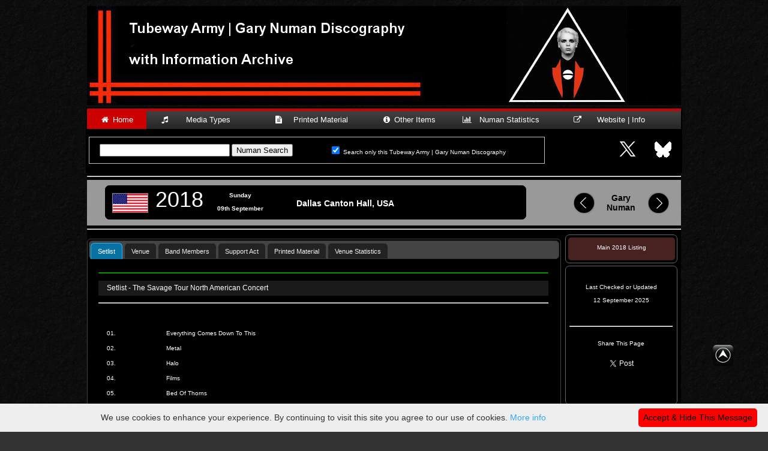

--- FILE ---
content_type: text/html; charset=UTF-8
request_url: https://www.numandiscography.co.uk/htdocs/concerts_tours/2018/dallascantonhall09092018.php
body_size: 7007
content:
<!DOCTYPE html>
<head>
<meta charset="utf-8">
<link rel="icon" href="../../../numan.ico" type="image/x-icon">
<title>Gary Numan Concert at Dallas Canton Hall, USA 09th September 2018</title>
<meta name="language" content="en"/>
<meta name="description" content="Gary Numan Concert at Dallas Canton Hall, USA 09th September 2018" />

<meta property="og:type" content="Gary Numan Website" /> 
<meta property="og:title" content="Gary Numan Concert at Dallas Canton Hall, USA 09th September 2018" /> 
<meta property="og:description" content="Gary Numan Concert at Dallas Canton Hall, USA 09th September 2018 on numandiscography.co.uk" />
<meta property="og:image" content="https://numandiscography.co.uk/webpageimages/facebook/fbconcerts.jpg" /> 
<meta property="og:url" content="https://www.numandiscography.co.uk/htdocs/concerts_tours/2018/dallascantonhall09092018.php" /> 
<meta property="og:site_name" content="numandiscography.co.uk" />

<meta name="twitter:title" content="Gary Numan Concert at Dallas Canton Hall, USA 09th September 2018"> 
<meta name="twitter:description" content="Gary Numan concerts list Dallas Canton Hall, USA 09th September 2018 on numandiscography.co.uk">
<meta name="twitter:url" content="https://www.numandiscography.co.uk/htdocs/concerts_tours/2018/dallascantonhall09092018.php">
<meta name="twitter:site" content="@GNDiscography"> 
<meta name="twitter:creator" content="@GNDiscography">

<link rel="stylesheet" href="../concertnew.css">

<style type="text/css">
<!DOCTYPE html>
<head>
<style type="text/css">
</style>
<link rel="stylesheet" href="https://maxcdn.bootstrapcdn.com/font-awesome/4.5.0/css/font-awesome.min.css">
<script src="https://ajax.aspnetcdn.com/ajax/jQuery/jquery-2.1.3.min.js"></script>
<script src="https://ajax.aspnetcdn.com/ajax/jquery.migrate/jquery-migrate-1.2.1.min.js"></script>



   <meta charset='utf-8'>
   <meta http-equiv="X-UA-Compatible" content="IE=edge">
   <meta property="og:image" content="http://www.numandiscography.co.uk/webpageimages/thumbimage400.jpg" />

</head>

<table width="990" border="0" align="center" cellpadding="2" cellspacing="0">
  <tr>
    <td width="964" height="162" align="center"><img src="../../../webpageimages/topbanner.jpg" width="990" height="165" /></td>
    </tr>
  <tr>
    <td height="39" align="centre" bgcolor="#000000">

      
      <div id="cssmenu">
  <ul>
     <li class="active"><a href="../../../index.php"><i class="fa fa-fw fa-home"></i> Home</a></li>
     <li><a href="#"><i class="fa fa-fw fa-music"></i>       Media Types       </a>
        <ul>
           <li><div class="boxmenu1"><a href="../../../htdocs/8track_tape_video_laser/8track_tape_video_laser.php"><span class='default-link'></span><strong>8 Track Tape & Video</strong></a></div></li>
           <li><div class="boxmenu1"><a href="../../../htdocs/7inch/7inch.php"><span class='default-link'></span><strong>7" Singles</strong></a></div></li>
           <li><div class="boxmenu1"><a href="../../../htdocs/10inch/10inch.php"><span class='default-link'></span><strong>10" Singles</strong></a></div></li>
           <li><div class="boxmenu1"><a href="../../../htdocs/12inch/12inch.php"><span class='default-link'></span><strong>12" Singles</strong></a></div></li>
           <li><div class="boxmenu1"><a href="../../../htdocs/acetates/acetates.php"><span class='default-link'></span><strong>Acetates</strong></a></div></li>
           <li><div class="boxmenu1"><a href="../../../htdocs/bluray/bluray.php"><span class='default-link'></span><strong>Blu Ray</strong></a></div></li>
           <li><div class="boxmenu1"><a href="../../../htdocs/bootlegs_unofficial/bootlegs_unofficial.php"><span class='default-link'></span><strong>Bootlegs & Unofficial</strong></a></div></li>
           <li><div class="boxmenu1"><a href="../../../htdocs/cassettes/cassettes.php"><span class='default-link'></span><strong>Cassettes</strong></a></div></li>
           <li><div class="boxmenu1"><a href="../../../htdocs/cds/cds.php"><span class='default-link'></span><strong>CD's</strong></a></div></li>           
           <li><div class="boxmenu1"><a href="../../../htdocs/promotional_copies/promo_copies.php"><span class='default-link'></span><strong>Demo's & Promo's</strong></a></div></li>
           <li><div class="boxmenu1"><a href="../../../htdocs/dvds/dvds.php"><span class='default-link'></span><strong>DVD's</strong></a></div></li>
           <li><div class="boxmenu1"><a href="../../../htdocs/digital/digital.php"><span class='default-link'></span><strong>Digital Download</strong></a></div></li>
           <li><div class="boxmenu1"><a href="../../../htdocs/laser_video_disc/laser_video_disc.php"><span class='default-link'></span><strong>Laser & Video Disc</strong></a></div></li>
           <li><div class="boxmenu1"><a href="../../../htdocs/lp_records/lp_records.php"><span class='default-link'></span><strong>LP Records</strong></a></div></li>
           <li><div class="boxmenu1"><a href="../../../htdocs/mispressings/mispressings.php"><span class='default-link'></span><strong>Mispressings</strong></a></div></li>
           <li><div class="boxmenu1"><a href="../../../htdocs/test_pressings/test_pressings.php"><span class='default-link'></span><strong>Test Pressings</strong></a></div></li>
           <li><div class="boxmenu1"><a href="../../../htdocs/transcription_discs/transcription_discs.php"><span class='default-link'></span><strong>Transcription Discs</strong></a></div></li>
           <li><div class="boxmenu1"><a href="../../../htdocs/tributes_covers_remixes/tributes_covers_remixes.php"><span class='default-link'></span><strong>Tributes Covers Remixes</strong></a></div></li>
           <li><div class="boxmenu1"><strong></strong></div></li>
        </ul>
     </li>
     <li><a href="#"><i class="fa fa-fw fa-file-text"></i>    Printed Material   </a>
        <ul>
           <li><div class="boxmenu1"><a href="../../../htdocs/books_tour_books/books_tour_books.php"><span class='default-link'></span><strong>Books & Tour Programs</strong></a></div></li>
           <li><div class="boxmenu1"><a href="../../../htdocs/fan_club/fan_club.php"><span class='default-link'></span><strong>Fan Club Newsletters</strong></a></div></li>
           <li><div class="boxmenu1"><a href="../../../htdocs/sheet_music/sheet_music.php"><span class='default-link'></span><strong>Sheet Music</strong></a></div></li>
           <li><div class="boxmenu1"><strong></strong></div></li>
        </ul>
     </li>
     <li><a href="#"><i class="fa fa-fw fa-info-circle"></i> Other Items</a>
        <ul>
           <li><div class="boxmenu1"><a href="../../../htdocs/band_members/band_members.php"><span class='default-link'></span><strong>Band Members</strong></a></div></li>
           <li><div class="boxmenu1"><a href="../../../htdocs/contributors_guests/contributors_guests.php"><span class='default-link'></span><strong>Contributors / Guests</strong></a></div></li>          
           <li><div class="boxmenu1"><a href="../../../htdocs/concerts_tours/concerts_tours.php"><span class='default-link'></span><strong>Concerts & Festivals</strong></a></div></li>
           <li><div class="boxmenu1"><a href="../../../htdocs/guest_appearances/guest_appearances.php"><span class='default-link'></span><strong>G. Numan As A Guest</strong></a></div></li>
           <li><div class="boxmenu1"><a href="../../../htdocs/inperson_onair/inperson.php"><span class='default-link'></span><strong>In Person & On Air</strong></a></div></li>
           <li><a href="#"><strong>Media Production</strong>      <i class="fa fa-fw fa-sort-amount-asc"></i></a>
              <ul>          
                 <li><div class="boxmenu1"><a href="../../../htdocs/production/engineers.php"><span class='default-link'></span><strong>Engineers</strong></a></div></li>
                 <li><div class="boxmenu1"><a href="../../../htdocs/production/masteringcutting.php"><span class='default-link'></span><strong>Mastering & Cutting</strong></a></div></li>
                 <li><div class="boxmenu1"><a href="../../../htdocs/production/metalworkstampers.php"><span class='default-link'></span><strong>Metalwork | Stampers</strong></a></div></li>
                 <li><div class="boxmenu1"><a href="../../../htdocs/production/pressingplants.php"><span class='default-link'></span><strong>Pressing Plants</strong></a></div></li>
                 <li><div class="boxmenu1"><a href="../../../htdocs/production/recordingstudios.php"><span class='default-link'></span><strong>Recording Studios</strong></a></div></li>            
             </ul>
           </li>      
           <li><div class="boxmenu1"><a href="../../../htdocs/studio/studio.php"><span class='default-link'></span><strong>Studio & Recording</strong></a></div></li>        
           <li><a href="#"><strong>Song Information</strong>      <i class="fa fa-fw fa-sort-amount-asc"></i></a>
              <ul>          
                 <li><div class="boxmenu1"><a href="../../../htdocs/song_release_charts/charthistorybyyear.php"><span class='default-link'></span><strong>Chart Data by Year</strong></a></div></li>
                 <li><div class="boxmenu1"><a href="../../../htdocs/song_release_charts/charthistorydescending.php"><span class='default-link'></span><strong>Chart Data by Position</strong></a></div></li>                 
                 <li><div class="boxmenu1"><a href="../../../htdocs/songs/instrumentalsongs.php"><span class='default-link'></span><strong>Instrumental Songs</strong></a></div></li>
                 <li><div class="boxmenu1"><a href="../../../htdocs/songs/lyrics.php"><span class='default-link'></span><strong>Songs & Lyrics A to Z</strong></a></div></li>
                 <li><div class="boxmenu1"><a href="../../../htdocs/songs/bsidesongs.php"><span class='default-link'></span><strong>Vinyl B Sides</strong></a></div></li>
                 </ul>
                 </li>    
           <li><div class="boxmenu1"><a href="../../../htdocs/support_acts/support_acts.php"><span class='default-link'></span><strong>Support Acts</strong></a></div></li>
           <li><div class="boxmenu1"><strong></strong></div></li>
           
           </ul>
     </li>
     <li><a href="#"><i class="fa fa-fw fa-bar-chart"></i>   Numan Statistics   </a>
        <ul>
           <li><div class="boxmenu1"><a href="../../../htdocs/band_members/band_members_statistics_ta.php"><span class='default-link'></span><strong>Band Members T/A</strong></a></div></li>
           <li><div class="boxmenu1"><a href="../../../htdocs/band_members/band_members_statistics.php"><span class='default-link'></span><strong>Band Members Numan</strong></a></div></li>
           <li><div class="boxmenu1"><a href="../../../htdocs/county_statistics/county_statistics.php"><span class='default-link'></span><strong>UK Counties</strong></a></div></li>
           <li><div class="boxmenu1"><a href="../../../htdocs/country_statistics/country_statistics.php"><span class='default-link'></span><strong>Countries</strong></a></div></li>
           <li><div class="boxmenu1"><a href="../../../htdocs/songs/song_statistics.php"><span class='default-link'></span><strong>Songs</strong></a></div></li>
           <li><div class="boxmenu1"><a href="../../../htdocs/tour_statistics/tour_statistics.php"><span class='default-link'></span><strong>Tour Statistics</strong></a></div></li>
           <li><div class="boxmenu1"><a href="../../../htdocs/venue_statistics/venue_statistics_tubeway_army.php"><span class='default-link'></span><strong>Venues Tubeway Army</strong></a></div></li>
           <li><div class="boxmenu1"><a href="../../../htdocs/venue_statistics/venue_statistics.php"><span class='default-link'></span><strong>Venues A to F</strong></a></div></li>
           <li><div class="boxmenu1"><a href="../../../htdocs/venue_statistics/venue_statisticsg-l.php"><span class='default-link'></span><strong>Venues G to L</strong></a></div></li>
           <li><div class="boxmenu1"><a href="../../../htdocs/venue_statistics/venue_statisticsm-r.php"><span class='default-link'></span><strong>Venues M to R</strong></a></div></li>
           <li><div class="boxmenu1"><a href="../../../htdocs/venue_statistics/venue_statisticss-z.php"><span class='default-link'></span><strong>Venues S to Z</strong></a></div></li>
           <li><div class="boxmenu1"><strong></strong></div></li>
        </ul>
     </li>
     <li><a href="#"><i class="fa fa-fw fa-external-link"></i>      Website | Info     </a>
        <ul>
           <li><div class="boxmenu1"><a href="../../../htdocs/website_help/contact.php"><span class='default-link'></span><strong>E-Mail Address</strong></a></div></li>
           <li><div class="boxmenu1"><a href="../../../htdocs/links/links.php"><span class='default-link'></span><strong>External Links</strong></a></div></li>
           <li><div class="boxmenu1"><a href="../../../htdocs/website_help/website_help.php"><span class='default-link'></span><strong>Website Help</strong></a></div></li>
           <li><div class="boxmenu1"><strong></strong></div></li>
        </ul>
     </li>
  </ul>
</div>

<table width="990" border="0" align="center">
    <tr>
      <td width="800" height="65">
<form method="get" action="https://www.google.com/search">
<div style="border:1px solid silver;padding:4px;width:75em;">
<table width="740" border="0" cellpadding="0">
<tr><td width="344" height="31">
<input type="text"   name="q" size="25"
maxlength="255" value="" />
<input type="submit" value="Numan Search" /></td>
  <td width="390"><input type="checkbox"  name="sitesearch"
value="numandiscography.co.uk" checked />
    <span class="search">Search only this Tubeway Army | Gary Numan Discography</span></td>
</tr>
</table>
</div>
</form>
</td>
      <td width="50"><a href="https://x.com/GNDiscography/" target="_blank"><img src="../../../webpageimages/X.jpg" alt="X" title="X - Tubeway Army & Gary Numan" width="50" height="50"></a></td>
      <td width="50"><a href="https://bsky.app/profile/numandiscography.bsky.social" target="_blank"><img src="../../../webpageimages/Blueskyblack.png" alt="Bluesky" title="Bluesky - Tubeway Army & Gary Numan" width="50" height="50"></a></td>
      </tr>
  </table>
</td>
</tr>
</table>
</div>
<a style="display:scroll;position:fixed;bottom:100px;right:50px;" href="#" title="Back to Top"><img onmouseover="this.src='../../../images/TopL.png'" src="../../../images/TopS.png" onmouseout="this.src='../../../images/TopS.png'"/></a>
</body>
</html>
<script type="text/javascript" src="../../../highslide/highslide.js"></script>
<link rel="stylesheet" type="text/css" href="../../../highslide/highslide.css" />
<script type="text/javascript">
    // override Highslide settings here
    // instead of editing the highslide.js file
    hs.graphicsDir = '../../../highslide/graphics/';
</script>  
</style>
<script type="text/javascript" src="../../../highslide/highslide.js"></script><link rel="stylesheet" type="text/css" href="../../../highslide/highslide.css" />
<script type="text/javascript">
// override Highslide settings here
    // instead of editing the highslide.js file
    hs.graphicsDir = '../../../highslide/graphics/';

function MM_preloadImages() { //v3.0
  var d=document; if(d.images){ if(!d.MM_p) d.MM_p=new Array();
    var i,j=d.MM_p.length,a=MM_preloadImages.arguments; for(i=0; i<a.length; i++)
    if (a[i].indexOf("#")!=0){ d.MM_p[j]=new Image; d.MM_p[j++].src=a[i];}}
}
</script>
</head>
<body bgcolor="#333333">
<table width="990" border="0" align="center" cellpadding="0" cellspacing="0">
  <tr>
    <td height="2" colspan="3" align="center" bgcolor="#000000" class="style3"><hr /></td>
  </tr>
  <tr>
    <td width="30" height="70" align="left" bgcolor="#999999"></td>
    <td width="760" align="left" bgcolor="#999999"><div id="box3">
      <table width="690" border="0" cellspacing="1" cellpadding="1">
        <tr>
          <td width="80" rowspan="2" align="center" valign="middle"><img src="../../../images/Flags/Flags Large/UNST0001.GIF" width="60" height="33"></td>
          <td width="60" rowspan="2" align="right" valign="top" class="style6">2018</td>
          <td width="120" height="27" align="center" valign="middle"><strong>Sunday</strong></td>
          <td width="30">&nbsp;</td>
          <td width="384" rowspan="2" class="style5">Dallas Canton Hall, USA</td>
        </tr>
        <tr>          <td height="25" align="center" valign="top"><strong>09th September</strong></td>
          <td></td>
          </tr>
      </table>
    </div></td>
    <td width="200" colspan="-5" align="center" valign="middle" bgcolor="#999999"><table width="180" border="0" cellspacing="2" cellpadding="2">
      <tr>
        <td width="48" height="68" align="center" valign="middle"><div class="circle"><a href="sanantoniothepapertiger08092018.php" title="San Antonio 08-09-2018"><img src="../../../webpageimages/backbutton.png" width="35" height="35"><span class='default-link'></span></a></div></td>
        <td width="64" align="center"><span class="style8">Gary<br />
          Numan</span></td>
        <td width="47" align="center" valign="middle"><div class="circle"><a href="oklahomacitytowertheatre10092018.php" title="Oklahoma City 10-09-2018"><img src="../../../webpageimages/forwardbutton.png" width="35" height="35"><span class='default-link'></span></a></div></td>
      </tr>
    </table></td>
  </tr>
  <tr>
    <td height="5" colspan="3" align="left" bgcolor="#000000" class="style3"><hr /></td>
  </tr>
  <tr bgcolor="#333333">
    <td height="40" colspan="2" align="center" valign="top" bgcolor="#000000" class="style3"><p align="center">

<script src="https://ajax.aspnetcdn.com/ajax/jQuery/jquery-2.1.3.min.js"></script>
<script src="https://ajax.aspnetcdn.com/ajax/jquery.migrate/jquery-migrate-1.2.1.min.js"></script>   

<link href="../../../jquery-ui-1.13.2/jquery-ui.css" rel="stylesheet" type="text/css">
      <script src="../../../jquery-ui-1.13.2/jquery-ui.js"></script>  
      <script>
  
$(function() {
	scrollTo(0,0);
$( "#tabs" ).tabs();
});
</script>

<div id="tabs">
<ul>
        <li><a href="#tabs-setlist">Setlist</a></li>        
        <li><a href="#tabs-venue">Venue</a></li>
        <li><a href="#tabs-bandmembers">Band Members</a></li>
        <li><a href="#tabs-supportact">Support Act</a></li>
        <li><a href="#tabs-print">Printed Material</a></li>
        <li><a href="#tabs-venuestatistics">Venue Statistics</a></li>
          
      </ul>
<div id="tabs-setlist">
  <table width="750" border="0" cellspacing="0" cellpadding="0">
    <tr>
      <td height="25" colspan="3" bgcolor="#000000"><div id="line1"></div></td>
    </tr>
    <tr>
      <td width="15" bgcolor="#1a1a1a">&nbsp;</td>
      <td height="25" colspan="2" bgcolor="#1a1a1a"><span class="style7">Setlist - The Savage Tour North American Concert</span></td>
    </tr>
    <tr>
      <td height="25" colspan="3" bgcolor="#000000"><hr></td>
    </tr>
    <tr>
      <td align="left" class="style3">&nbsp;</td>
      <td height="25" align="left" class="style93">&nbsp;</td>
      <td height="25" align="left" class="style93">&nbsp;</td>
    </tr>
    <tr onmouseover="this.style.backgroundColor='#262626'; this.style.cursor='pointer';" onclick="window.location='../../songs/everything_comes_down_to_this.php';"
               onmouseout="this.style.backgroundColor='#000000'; this.style.cursor='default';" >
      <td align="left" class="style3">&nbsp;</td>
      <td width="100" height="25" align="left" class="style93">01.</td>
      <td width="637" height="25" align="left" class="style93"><a href="../../songs/everything_comes_down_to_this.php">Everything Comes Down To This</a></td>
    </tr>
    <tr onmouseover="this.style.backgroundColor='#262626'; this.style.cursor='pointer';" onclick="window.location='../../songs/metal.php';"
               onmouseout="this.style.backgroundColor='#000000'; this.style.cursor='default';" >
      <td align="left" class="style3">&nbsp;</td>
      <td height="25" align="left" class="style93">02.</td>
      <td height="25" align="left" class="style93"><a href="../../songs/metal.php">Metal</a></td>
    </tr>
    <tr onmouseover="this.style.backgroundColor='#262626'; this.style.cursor='pointer';" onclick="window.location='../../songs/halo.php';"
               onmouseout="this.style.backgroundColor='#000000'; this.style.cursor='default';" >
      <td align="left" class="style3">&nbsp;</td>
      <td height="25" align="left" class="style93">03.</td>
      <td height="20" align="left" class="style93"><a href="../../songs/halo.php">Halo</a></td>
    </tr>
    <tr onmouseover="this.style.backgroundColor='#262626'; this.style.cursor='pointer';" onclick="window.location='../../songs/films.php';"
               onmouseout="this.style.backgroundColor='#000000'; this.style.cursor='default';" >
      <td align="left" class="style3">&nbsp;</td>
      <td height="25" align="left" class="style93">04.</td>
      <td height="25" align="left" class="style93"><a href="../../songs/films.php">Films</a></td>
    </tr>
    <tr onmouseover="this.style.backgroundColor='#262626'; this.style.cursor='pointer';" onclick="window.location='../../songs/bed_of_thorns.php';"
               onmouseout="this.style.backgroundColor='#000000'; this.style.cursor='default';" >
      <td align="left" class="style3">&nbsp;</td>
      <td height="25" align="left" class="style93">05.</td>
      <td height="25" align="left" class="style93"><a href="../../songs/bed_of_thorns.php">Bed Of Thorns</a></td>
    </tr>
    <tr onmouseover="this.style.backgroundColor='#262626'; this.style.cursor='pointer';" onclick="window.location='../../songs/down_in_the_park.php';"
               onmouseout="this.style.backgroundColor='#000000'; this.style.cursor='default';" >
      <td align="left" class="style3">&nbsp;</td>
      <td height="25" align="left" class="style93">06.</td>
      <td height="25" align="left" class="style93"><a href="../../songs/down_in_the_park.php">Down In The Park</a></td>
    </tr>
    <tr onmouseover="this.style.backgroundColor='#262626'; this.style.cursor='pointer';" onclick="window.location='../../songs/pray_for_the_pain_you_serve.php';"
               onmouseout="this.style.backgroundColor='#000000'; this.style.cursor='default';" >
      <td align="left" class="style3">&nbsp;</td>
      <td height="25" align="left" class="style93">07.</td>
      <td height="25" align="left" class="style93"><a href="../../songs/pray_for_the_pain_you_serve.php">Pray For The Pain You Serve</a></td>
    </tr>
    <tr onmouseover="this.style.backgroundColor='#262626'; this.style.cursor='pointer';" onclick="window.location='../../songs/my_name_is_ruin.php';"
               onmouseout="this.style.backgroundColor='#000000'; this.style.cursor='default';" >
      <td align="left" class="style3">&nbsp;</td>
      <td height="25" align="left" class="style93">08.</td>
      <td height="25" align="left" class="style93"><a href="../../songs/my_name_is_ruin.php">My Name Is Ruin</a></td>
    </tr>
    <tr onmouseover="this.style.backgroundColor='#262626'; this.style.cursor='pointer';" onclick="window.location='../../songs/here_in_the_black.php';"
               onmouseout="this.style.backgroundColor='#000000'; this.style.cursor='default';" >
      <td align="left" class="style3">&nbsp;</td>
      <td height="25" align="left" class="style93">09.</td>
      <td height="25" align="left" class="style93"><a href="../../songs/here_in_the_black.php">Here In The Black</a></td>
    </tr>
    <tr onmouseover="this.style.backgroundColor='#262626'; this.style.cursor='pointer';" onclick="window.location='../../songs/cars.php';"
               onmouseout="this.style.backgroundColor='#000000'; this.style.cursor='default';" >
      <td align="left" class="style3">&nbsp;</td>
      <td height="25" align="left" class="style93">10.</td>
      <td height="25" align="left" class="style93"><a href="../../songs/cars.php">Cars</a></td>
    </tr>
    <tr onmouseover="this.style.backgroundColor='#262626'; this.style.cursor='pointer';" onclick="window.location='../../songs/mercy.php';"
               onmouseout="this.style.backgroundColor='#000000'; this.style.cursor='default';" >
      <td align="left" class="style3">&nbsp;</td>
      <td height="25" align="left" class="style93">11.</td>
      <td height="25" align="left" class="style93"><a href="../../songs/mercy.php">Mercy</a></td>
    </tr>
    <tr onmouseover="this.style.backgroundColor='#262626'; this.style.cursor='pointer';" onclick="window.location='../../songs/love_hurt_bleed.php';"
               onmouseout="this.style.backgroundColor='#000000'; this.style.cursor='default';" >
      <td align="left" class="style3">&nbsp;</td>
      <td height="25" align="left" class="style93">12.</td>
      <td height="25" align="left" class="style93"><a href="../../songs/love_hurt_bleed.php">Love Hurt Bleed</a></td>
    </tr>
    <tr onmouseover="this.style.backgroundColor='#262626'; this.style.cursor='pointer';" onclick="window.location='../../songs/me_i_disconnect_from_you.php';"
               onmouseout="this.style.backgroundColor='#000000'; this.style.cursor='default';" >
      <td align="left" class="style3">&nbsp;</td>
      <td height="25" align="left" class="style93">13.</td>
      <td height="25" align="left" class="style93"><a href="../../songs/me_i_disconnect_from_you.php">Me! I Disconnect From You</a></td>
    </tr>
    <tr onmouseover="this.style.backgroundColor='#262626'; this.style.cursor='pointer';" onclick="window.location='../../songs/when_the_world_comes_apart.php';"
               onmouseout="this.style.backgroundColor='#000000'; this.style.cursor='default';" >
      <td align="left" class="style3">&nbsp;</td>
      <td height="25" align="left" class="style93">14.</td>
      <td height="25" align="left" class="style93"><a href="../../songs/when_the_world_comes_apart.php">When The World Comes Apart</a></td>
    </tr>
    <tr onmouseover="this.style.backgroundColor='#262626'; this.style.cursor='pointer';" onclick="window.location='../../songs/are_friends_electric.php';"
               onmouseout="this.style.backgroundColor='#000000'; this.style.cursor='default';" >
      <td align="left" class="style3">&nbsp;</td>
      <td height="25" align="left" class="style93">15.</td>
      <td height="25" align="left" class="style93"><a href="../../songs/are_friends_electric.php">Are 'Friends' Electric ?</a></td>
    </tr>
    <tr>
      <td align="left" class="style3">&nbsp;</td>
      <td height="25" align="left" class="style93">&nbsp;</td>
      <td height="25" align="left" class="style93">&nbsp;</td>
    </tr>
    <tr>
      <td align="left" class="style3">&nbsp;</td>
      <td height="25" align="left" class="style93">Encore:</td>
      <td height="25" align="left" class="style93">&nbsp;</td>
    </tr>
    <tr onmouseover="this.style.backgroundColor='#262626'; this.style.cursor='pointer';" onclick="window.location='../../songs/everything_comes_down_to_this.php';"
               onmouseout="this.style.backgroundColor='#000000'; this.style.cursor='default';" >
      <td align="left" class="style3">&nbsp;</td>
      <td height="25" align="left" class="style93">16.</td>
      <td height="25" align="left" class="style93"><a href="../../songs/the_fall.php">The Fall</a></td>
    </tr>
    <tr onmouseover="this.style.backgroundColor='#262626'; this.style.cursor='pointer';" onclick="window.location='../../songs/a_prayer_for_the_unborn.php';"
               onmouseout="this.style.backgroundColor='#000000'; this.style.cursor='default';" >
      <td align="left" class="style3">&nbsp;</td>
      <td height="25" align="left" class="style93">17.</td>
      <td height="25" align="left" class="style93"><a href="../../songs/a_prayer_for_the_unborn.php">A Prayer For The Unborn</a></td>
    </tr>
    <tr>
      <td align="left" class="style3">&nbsp;</td>
      <td height="25" align="left" class="style93">&nbsp;</td>
      <td height="25" align="left" class="style93">&nbsp;</td>
    </tr>
    <tr>
      <td align="left" class="style3">&nbsp;</td>
      <td height="25" colspan="2" align="left" class="style3"><hr></td>
    </tr>
    <tr>
      <td align="left" class="style3">&nbsp;</td>
      <td height="25" align="left" class="style3"><span class="style7">Setlist Notes</span></td>
      <td height="25">&nbsp;</td>
    </tr>
    <tr>
      <td>&nbsp;</td>
      <td height="25" colspan="2">&nbsp;</td>
    </tr>
    <tr>
      <td>&nbsp;</td>
      <td height="25" colspan="2">&nbsp;</td>
    </tr>
    <tr>
      <td>&nbsp;</td>
      <td height="25" colspan="2">&nbsp;</td>
    </tr>
    <tr>
      <td>&nbsp;</td>
      <td height="25" colspan="2">&nbsp;</td>
    </tr>
    <tr>
      <td>&nbsp;</td>
      <td height="25" colspan="2">&nbsp;</td>
    </tr>
    <tr>
      <td>&nbsp;</td>
      <td height="25" colspan="2">&nbsp;</td>
    </tr>
    <tr>
      <td>&nbsp;</td>
      <td height="25" colspan="2">&nbsp;</td>
    </tr>
  </table>
  <p></p>
</div>
<div id="tabs-venue">
  <table width="750" border="0" cellspacing="0" cellpadding="0">
    <tr>
      <td width="15" bgcolor="#1a1a1a">&nbsp;</td>
      <td height="30" colspan="2" bgcolor="#1a1a1a"><span class="style7">Venue</span></td>
      <td width="278" height="30" bgcolor="#1a1a1a">&nbsp;</td>
    </tr>
    <tr>
      <td height="25" colspan="4" bgcolor="#000000" class="style31"><hr></td>
    </tr>
    <tr>
      <td bgcolor="#0D0D0D" class="style31">&nbsp;</td>
      <td height="25" colspan="2" bgcolor="#0D0D0D" class="style31">Canton Hall</td>
      <td rowspan="8" align="center" valign="middle" bgcolor="#000000"><a href="../../../images/Venues/dallascantonhalll.jpg" class="highslide" onclick="return hs.expand(this)"><img src="../../../images/Venues/dallascantonhallm.jpg" alt="Dallas Canton Hall" width="250" height="166" title="Click To Enlarge" /></a></td>
    </tr>
    <tr>
      <td class="style31">&nbsp;</td>
      <td height="25" colspan="2" class="style31">2727 Canton Street</td>
    </tr>
    <tr>
      <td align="left" class="style93">&nbsp;</td>
      <td height="25" colspan="2" align="left" class="style93">Dallas</td>
    </tr>
    <tr>
      <td align="left" class="style93">&nbsp;</td>
      <td height="25" colspan="2" align="left" class="style93">Texas 75226</td>
    </tr>
    <tr>
      <td align="left" class="style93">&nbsp;</td>
      <td height="25" colspan="2" align="left" bgcolor="#0D0D0D" class="style93">USA</td>
    </tr>
    <tr>
      <td align="left" class="style93">&nbsp;</td>
      <td height="25" colspan="2" align="left" class="style93">&nbsp;</td>
    </tr>
    <tr class="style31">
      <td align="left" class="style31">&nbsp;</td>
      <td height="25" colspan="2" align="left" class="style31">&nbsp;</td>
    </tr>
    <tr class="style31">
      <td align="left" bgcolor="#000000" class="style93">&nbsp;</td>
      <td height="25" colspan="2" align="left" bgcolor="#000000" class="style93">&nbsp;</td>
    </tr>
    <tr class="style31">
      <td align="left" bgcolor="#0D0D0D" class="style31">&nbsp;</td>
      <td height="25" colspan="2" align="left" bgcolor="#0D0D0D" class="style31">&nbsp;</td>
      <td align="center" valign="middle" bgcolor="#000000">Dallas Canton Hall</td>
    </tr>
    <tr class="style31">
      <td align="left" bgcolor="#000000" class="style93">&nbsp;</td>
      <td height="25" colspan="2" align="left" class="style93">&nbsp;</td>
      <td rowspan="9" align="center" valign="middle" bgcolor="#000000">&nbsp;</td>
    </tr>
    <tr class="style31">
      <td align="left" bgcolor="#0D0D0D" class="style31">&nbsp;</td>
      <td width="200" height="25" align="left" bgcolor="#0D0D0D" class="style31">Doors Open -</td>
      <td width="252" height="25" align="left" bgcolor="#0D0D0D" class="style31">19.00</td>
    </tr>
    <tr>
      <td align="left" bgcolor="#000000" class="style31">&nbsp;</td>
      <td height="25" colspan="2" align="left" class="style31">&nbsp;</td>
    </tr>
    <tr class="style31">
      <td align="left" bgcolor="#0D0D0D" class="style31">&nbsp;</td>
      <td height="25" align="left" bgcolor="#0D0D0D" class="style31">Gary Numan on Stage -</td>
      <td height="25" align="left" bgcolor="#0D0D0D" class="style31">&nbsp;</td>
    </tr>
    <tr class="style31">
      <td align="left" bgcolor="#000000" class="style93">&nbsp;</td>
      <td height="25" colspan="2" align="left" class="style93">&nbsp;</td>
    </tr>
    <tr class="style31">
      <td align="left" bgcolor="#0D0D0D" class="style31">&nbsp;</td>
      <td height="25" align="left" bgcolor="#0D0D0D" class="style31">Ticket Price -</td>
      <td height="25" align="left" bgcolor="#0D0D0D" class="style31">$27.50</td>
    </tr>
    <tr class="style31">
      <td align="left" bgcolor="#000000" class="style93">&nbsp;</td>
      <td height="25" colspan="2" align="left" class="style93">&nbsp;</td>
    </tr>
    <tr class="style31">
      <td align="left" bgcolor="#0D0D0D" class="style31">&nbsp;</td>
      <td height="25" align="left" bgcolor="#0D0D0D" class="style31">Age Limit -</td>
      <td height="25" align="left" bgcolor="#0D0D0D" class="style31">All Ages</td>
    </tr>
    <tr class="style31">
      <td align="left" bgcolor="#000000" class="style93">&nbsp;</td>
      <td height="25" colspan="2" align="left" class="style93">&nbsp;</td>
    </tr>
    <tr class="style31">
      <td align="left" bgcolor="#0D0D0D" class="style31">&nbsp;</td>
      <td height="25" align="left" bgcolor="#0D0D0D" class="style31">Venue Capacity -</td>
      <td height="25" align="left" bgcolor="#0D0D0D" class="style31">1,150</td>
      <td align="center" valign="middle" bgcolor="#0D0D0D">&nbsp;</td>
    </tr>
    <tr>
      <td align="left" bgcolor="#000000" class="style93">&nbsp;</td>
      <td height="25" colspan="2" align="left" class="style93">&nbsp;</td>
      <td align="center" valign="middle" bgcolor="#000000">&nbsp;</td>
    </tr>
    <tr>
      <td align="left" bgcolor="#0D0D0D" class="style93">&nbsp;</td>
      <td height="25" align="left" bgcolor="#0D0D0D" class="style31">Promotor -</td>
      <td height="25" align="left" bgcolor="#0D0D0D" class="style31">&nbsp;</td>
      <td align="center" valign="middle" bgcolor="#000000">&nbsp;</td>
    </tr>
    <tr>
      <td align="left" bgcolor="#000000" class="style93">&nbsp;</td>
      <td height="25" colspan="2" align="left" bgcolor="#000000" class="style93">&nbsp;</td>
      <td bgcolor="#000000">&nbsp;</td>
    </tr>
    <tr>
      <td align="left" class="style93">&nbsp;</td>
      <td height="25" colspan="3" align="left" class="style93"><hr></td>
    </tr>
    <tr>
      <td align="left" class="style93">&nbsp;</td>
      <td height="25" colspan="2" align="left" class="style93"><span class="style7">Venue Notes</span></td>
      <td>&nbsp;</td>
    </tr>
    <tr>
      <td align="left" bgcolor="#000000" class="style93">&nbsp;</td>
      <td height="25" colspan="2" align="left" bgcolor="#000000" class="style93">&nbsp;</td>
      <td height="25" bgcolor="#000000">&nbsp;</td>
    </tr>
    <tr>
      <td align="left" bgcolor="#000000" class="style93">&nbsp;</td>
      <td height="25" colspan="2" align="left" bgcolor="#000000" class="style93">&nbsp;</td>
      <td height="25" bgcolor="#000000">&nbsp;</td>
    </tr>
    <tr>
      <td align="left" bgcolor="#000000" class="style93">&nbsp;</td>
      <td height="25" colspan="2" align="left" bgcolor="#000000" class="style93">&nbsp;</td>
      <td height="25" bgcolor="#000000">&nbsp;</td>
    </tr>
    <tr>
      <td align="left" bgcolor="#000000" class="style93">&nbsp;</td>
      <td height="25" colspan="2" align="left" bgcolor="#000000" class="style93">&nbsp;</td>
      <td height="25" bgcolor="#000000">&nbsp;</td>
    </tr>
    <tr>
      <td bgcolor="#000000">&nbsp;</td>
      <td height="25" colspan="2" bgcolor="#000000">&nbsp;</td>
      <td height="25" bgcolor="#000000">&nbsp;</td>
    </tr>
    <tr>
      <td bgcolor="#000000">&nbsp;</td>
      <td height="25" colspan="2" bgcolor="#000000">&nbsp;</td>
      <td height="25" bgcolor="#000000">&nbsp;</td>
    </tr>
  </table>
  <p>&nbsp;</p>
</div>
<div id="tabs-bandmembers">
  <table width="750" border="0" cellspacing="0" cellpadding="0">
    <tr>
      <td width="15" bgcolor="#1a1a1a">&nbsp;</td>
      <td width="300" height="30" bgcolor="#1a1a1a"><span class="style7">Band Members</span></td>
      <td width="429" height="30" align="center" bgcolor="#1a1a1a">&nbsp;</td>
    </tr>
    <tr>
      <td height="25" colspan="3" bgcolor="#000000"><hr /></td>
    </tr>
    <tr>
      <td align="left" bgcolor="#0D0D0D" class="style31">&nbsp;</td>
      <td height="25" align="left" bgcolor="#0D0D0D" class="style31">Gary Numan <a href="../../songs/replicas.php"></a></td>
      <td height="25" align="left" bgcolor="#0D0D0D" class="style31">Vocals, Guitar</td>
    </tr>
    <tr>
      <td align="left" bgcolor="#000000" class="style31">&nbsp;</td>
      <td height="25" align="left" bgcolor="#000000" class="style31">&nbsp;</td>
      <td height="25" align="left" bgcolor="#000000" class="style31">&nbsp;</td>
    </tr>
    <tr>
      <td align="left" bgcolor="#0D0D0D" class="style31">&nbsp;</td>
      <td height="25" align="left" bgcolor="#0D0D0D" class="style31">Richard Beasley<a href="../../songs/metal.php" class="style31"></a></td>
      <td height="25" bgcolor="#0D0D0D" class="style31">Drums</td>
    </tr>
    <tr>
      <td align="left" bgcolor="#000000" class="style31">&nbsp;</td>
      <td height="25" align="left" bgcolor="#000000" class="style31">&nbsp;</td>
      <td height="25" bgcolor="#000000" class="style31"></td>
    </tr>
    <tr>
      <td align="left" bgcolor="#0D0D0D" class="style31">&nbsp;</td>
      <td height="25" align="left" bgcolor="#0D0D0D" class="style31">Tim Muddiman<a href="../../songs/me_i_disconnect_from_you.php"></a></td>
      <td height="25" bgcolor="#0D0D0D" class="style31">Bass Guitar</td>
    </tr>
    <tr>
      <td align="left" bgcolor="#000000" class="style31">&nbsp;</td>
      <td height="25" align="left" bgcolor="#000000" class="style31">&nbsp;</td>
      <td height="25" bgcolor="#000000" class="style31">&nbsp;</td>
    </tr>
    <tr>
      <td align="left" bgcolor="#0D0D0D" class="style31">&nbsp;</td>
      <td height="25" align="left" bgcolor="#0D0D0D" class="style31">Steve Harris<a href="../../songs/films.php"></a></td>
      <td height="25" bgcolor="#0D0D0D" class="style31">Guitar, Keyboards</td>
    </tr>
    <tr>
      <td align="left" bgcolor="#000000" class="style31">&nbsp;</td>
      <td height="25" align="left" bgcolor="#000000" class="style31">&nbsp;</td>
      <td height="25" bgcolor="#000000" class="style31">&nbsp;</td>
    </tr>
    <tr>
      <td align="left" bgcolor="#0D0D0D" class="style31">&nbsp;</td>
      <td height="25" align="left" bgcolor="#0D0D0D" class="style31">David Brooks<a href="../../songs/this_wreckage.php"></a></td>
      <td height="25" align="left" bgcolor="#0D0D0D" class="style31">Keyboards</td>
    </tr>
    <tr>
      <td align="left" bgcolor="#000000" class="style31">&nbsp;</td>
      <td height="25" align="left" bgcolor="#000000" class="style31">&nbsp;</td>
      <td height="25" bgcolor="#000000">&nbsp;</td>
    </tr>
    <tr>
      <td align="left" bgcolor="#000000" class="style31">&nbsp;</td>
      <td height="25" colspan="2" align="left" bgcolor="#000000" class="style31"><hr></td>
    </tr>
    <tr>
      <td align="left" bgcolor="#000000" class="style31">&nbsp;</td>
      <td height="25" align="left" bgcolor="#000000" class="style31"><span class="style7">Band Members Notes</span></td>
      <td height="25" bgcolor="#000000">&nbsp;</td>
    </tr>
    <tr>
      <td align="left" bgcolor="#000000" class="style31">&nbsp;</td>
      <td height="25" align="left" bgcolor="#000000" class="style31">&nbsp;</td>
      <td height="25" bgcolor="#000000">&nbsp;</td>
    </tr>
    <tr>
      <td align="left" bgcolor="#000000" class="style31">&nbsp;</td>
      <td height="25" align="left" bgcolor="#000000" class="style31">&nbsp;</td>
      <td height="25" bgcolor="#000000">&nbsp;</td>
    </tr>
    <tr>
      <td align="left" bgcolor="#000000" class="style31">&nbsp;</td>
      <td height="25" align="left" bgcolor="#000000" class="style31">&nbsp;</td>
      <td height="25" bgcolor="#000000">&nbsp;</td>
    </tr>
    <tr>
      <td align="left" bgcolor="#000000" class="style31">&nbsp;</td>
      <td height="25" align="left" bgcolor="#000000" class="style31">&nbsp;</td>
      <td height="25" bgcolor="#000000">&nbsp;</td>
    </tr>
    <tr>
      <td align="left" bgcolor="#000000" class="style31">&nbsp;</td>
      <td height="25" align="left" bgcolor="#000000" class="style31">&nbsp;</td>
      <td height="25" bgcolor="#000000">&nbsp;</td>
    </tr>
    <tr>
      <td align="left" bgcolor="#000000" class="style31">&nbsp;</td>
      <td height="25" align="left" bgcolor="#000000" class="style31">&nbsp;</td>
      <td height="25" bgcolor="#000000">&nbsp;</td>
    </tr>
    <tr>
      <td align="left" bgcolor="#000000" class="style31">&nbsp;</td>
      <td height="25" align="left" bgcolor="#000000" class="style31">&nbsp;</td>
      <td height="25" bgcolor="#000000">&nbsp;</td>
    </tr>
    <tr>
      <td align="left" bgcolor="#000000" class="style31">&nbsp;</td>
      <td height="25" align="left" bgcolor="#000000" class="style31">&nbsp;</td>
      <td height="25" bgcolor="#000000">&nbsp;</td>
    </tr>
    <tr>
      <td align="left" bgcolor="#000000" class="style31">&nbsp;</td>
      <td height="25" align="left" bgcolor="#000000" class="style31">&nbsp;</td>
      <td height="25" bgcolor="#000000">&nbsp;</td>
    </tr>
    <tr>
      <td align="left" bgcolor="#000000" class="style31">&nbsp;</td>
      <td height="25" align="left" bgcolor="#000000" class="style31">&nbsp;</td>
      <td height="25" bgcolor="#000000">&nbsp;</td>
    </tr>
    <tr>
      <td align="left" bgcolor="#000000" class="style31">&nbsp;</td>
      <td height="25" align="left" bgcolor="#000000" class="style31">&nbsp;</td>
      <td height="25" bgcolor="#000000">&nbsp;</td>
    </tr>
    <tr>
      <td align="left" bgcolor="#000000" class="style31">&nbsp;</td>
      <td height="25" align="left" bgcolor="#000000" class="style31">&nbsp;</td>
      <td height="25" bgcolor="#000000">&nbsp;</td>
    </tr>
    <tr>
      <td align="left" bgcolor="#000000" class="style31">&nbsp;</td>
      <td height="25" align="left" bgcolor="#000000" class="style31">&nbsp;</td>
      <td height="25" bgcolor="#000000">&nbsp;</td>
    </tr>
    <tr>
      <td align="left" bgcolor="#000000" class="style31">&nbsp;</td>
      <td height="25" align="left" bgcolor="#000000" class="style31">&nbsp;</td>
      <td height="25" bgcolor="#000000">&nbsp;</td>
    </tr>
    <tr>
      <td align="left" bgcolor="#000000" class="style31">&nbsp;</td>
      <td height="25" align="left" bgcolor="#000000" class="style31">&nbsp;</td>
      <td height="25" bgcolor="#000000">&nbsp;</td>
    </tr>
    <tr>
      <td align="left" bgcolor="#000000" class="style31">&nbsp;</td>
      <td height="25" align="left" bgcolor="#000000" class="style31">&nbsp;</td>
      <td height="25" bgcolor="#000000">&nbsp;</td>
    </tr>
    <tr>
      <td align="left" bgcolor="#000000" class="style31">&nbsp;</td>
      <td height="25" align="left" bgcolor="#000000" class="style31">&nbsp;</td>
      <td height="25" bgcolor="#000000">&nbsp;</td>
    </tr>
    <tr>
      <td align="left" bgcolor="#000000" class="style31">&nbsp;</td>
      <td height="25" align="left" bgcolor="#000000" class="style31">&nbsp;</td>
      <td height="25" bgcolor="#000000">&nbsp;</td>
    </tr>
  </table>
  <p></p>
</div>
<div id="tabs-supportact">
  <table width="750" border="0" cellspacing="0" cellpadding="0">
    <tr>
      <td width="15" bgcolor="#1a1a1a">&nbsp;</td>
      <td width="100" height="30" bgcolor="#1a1a1a"><span class="style7">Support Acts</span></td>
      <td width="635" height="30" align="center" bgcolor="#1a1a1a">&nbsp;</td>
    </tr>
    <tr>
      <td height="25" colspan="3" bgcolor="#000000"><hr></td>
    </tr>
    <tr>
      <td align="left" class="style3">&nbsp;</td>
      <td height="25" align="left" class="style3">Nightmare Air</td>
      <td height="25" align="center">&nbsp;</td>
    </tr>
    <tr>
      <td align="left" class="style3">&nbsp;</td>
      <td height="25" align="left" class="style3">&nbsp;</td>
      <td height="25"></td>
    </tr>
    <tr>
      <td align="left" class="style3">&nbsp;</td>
      <td height="25" align="left" class="style3">Setlist</td>
      <td height="25">&nbsp;</td>
    </tr>
    <tr>
      <td align="left" class="style3">&nbsp;</td>
      <td height="25" align="left" class="style3">&nbsp;</td>
      <td height="25">&nbsp;</td>
    </tr>
    <tr>
      <td align="left" class="style3">&nbsp;</td>
      <td height="25" align="left" class="style3">01.</td>
      <td height="25" align="left"><span class="style31">Way We Fall</span></td>
    </tr>
    <tr>
      <td align="left" class="style3">&nbsp;</td>
      <td height="25" align="left" class="style3">02.</td>
      <td height="25" align="left"><span class="style31">Who's Your Lover</span></td>
    </tr>
    <tr>
      <td align="left" class="style3">&nbsp;</td>
      <td height="25" align="left" class="style3">03.</td>
      <td height="25" align="left"><span class="style31">Sweet Arrows</span></td>
    </tr>
    <tr>
      <td align="left" class="style3">&nbsp;</td>
      <td height="25" align="left" class="style3">04.</td>
      <td height="25" align="left"><span class="style31">18 Days</span></td>
    </tr>
    <tr>
      <td align="left" class="style3">&nbsp;</td>
      <td height="25" align="left" class="style3">05.</td>
      <td height="25" align="left"><span class="style31">Fade Out</span></td>
    </tr>
    <tr>
      <td align="left" class="style3">&nbsp;</td>
      <td height="25" align="left" class="style3">06.</td>
      <td height="25" align="left"><span class="style31">Strange Things</span></td>
    </tr>
    <tr>
      <td align="left" class="style3">&nbsp;</td>
      <td height="25" align="left" class="style3">07.</td>
      <td height="25" align="left"><span class="style31">Sign Of The Times</span></td>
    </tr>
    <tr>
      <td align="left" class="style3">&nbsp;</td>
      <td height="25" align="left" class="style3">08.</td>
      <td height="25" align="left"><span class="style31">Icy Daggers</span></td>
    </tr>
    <tr>
      <td align="left" class="style3">&nbsp;</td>
      <td height="25" align="left" class="style3">&nbsp;</td>
      <td height="25" align="left">&nbsp;</td>
    </tr>
    <tr>
      <td align="left" class="style3">&nbsp;</td>
      <td height="25" align="left" class="style3">&nbsp;</td>
      <td height="25" align="left">&nbsp;</td>
    </tr>
    <tr>
      <td align="left" class="style3">&nbsp;</td>
      <td height="25" align="left" class="style3">&nbsp;</td>
      <td height="25" align="left">&nbsp;</td>
    </tr>
    <tr>
      <td align="left" class="style3">&nbsp;</td>
      <td height="25" align="left" class="style3">&nbsp;</td>
      <td height="25">&nbsp;</td>
    </tr>
    <tr>
      <td align="left" class="style3">&nbsp;</td>
      <td height="25" colspan="2" align="left" class="style3"><hr></td>
    </tr>
    <tr>
      <td align="left" class="style3">&nbsp;</td>
      <td height="25" colspan="2" align="left" class="style3"><span class="style7">Support Notes</span></td>
    </tr>
    <tr>
      <td align="left" class="style3">&nbsp;</td>
      <td height="25" align="left" class="style3">&nbsp;</td>
      <td height="25">&nbsp;</td>
    </tr>
    <tr>
      <td align="left" class="style3">&nbsp;</td>
      <td height="25" colspan="2" align="left" class="style3">&nbsp;</td>
    </tr>
    <tr>
      <td align="left" class="style3">&nbsp;</td>
      <td height="25" colspan="2" align="left" class="style3">&nbsp;</td>
    </tr>
    <tr>
      <td align="left" class="style3">&nbsp;</td>
      <td height="25" align="left" class="style3">&nbsp;</td>
      <td height="25">&nbsp;</td>
    </tr>
    <tr>
      <td align="left" class="style3">&nbsp;</td>
      <td height="25" align="left" class="style3">&nbsp;</td>
      <td height="25">&nbsp;</td>
    </tr>
    <tr>
      <td align="left" class="style3">&nbsp;</td>
      <td height="25" align="left" class="style3">&nbsp;</td>
      <td height="25">&nbsp;</td>
    </tr>
    <tr>
      <td align="left" class="style3">&nbsp;</td>
      <td height="25" align="left" class="style3">&nbsp;</td>
      <td height="25">&nbsp;</td>
    </tr>
    <tr>
      <td align="left" class="style3">&nbsp;</td>
      <td height="25" align="left" class="style3">&nbsp;</td>
      <td height="25">&nbsp;</td>
    </tr>
    <tr>
      <td align="left" class="style3">&nbsp;</td>
      <td height="25" align="left" class="style3">&nbsp;</td>
      <td height="25">&nbsp;</td>
    </tr>
  </table>
  <p></p>
</div>
<div id="tabs-print">
  <table width="750" border="0" cellspacing="0" cellpadding="0">
    <tr>
      <td width="21" bgcolor="#1a1a1a">&nbsp;</td>
      <td height="30" colspan="2" bgcolor="#1a1a1a"><span class="style7">Dallas Canton Hall Print Media</span></td>
      <td width="23" height="30" align="center" bgcolor="#1a1a1a">&nbsp;</td>
    </tr>
    <tr>
      <td height="25" colspan="4" align="center" bgcolor="#000000"><hr /></td>
    </tr>
    <tr>
      <td align="left" bgcolor="#000000" class="style31">&nbsp;</td>
      <td width="353" height="235" align="center" bgcolor="#000000">&nbsp;</td>
      <td width="353" height="300" align="center" bgcolor="#000000">&nbsp;</td>
      <td height="229" align="center" bgcolor="#000000">&nbsp;</td>
    </tr>
    <tr>
      <td align="left" bgcolor="#1A1A1A" class="style31">&nbsp;</td>
      <td align="center" bgcolor="#1A1A1A">&nbsp;</td>
      <td align="center" bgcolor="#1A1A1A" class="style23">&nbsp;</td>
      <td height="25" bgcolor="#1A1A1A"></td>
    </tr>
    <tr>
      <td height="25" align="center" bgcolor="#000000">&nbsp;</td>
      <td height="25" align="center" bgcolor="#000000">&nbsp;</td>
      <td height="25" align="center" bgcolor="#000000">&nbsp;</td>
      <td height="25" align="center" bgcolor="#000000">&nbsp;</td>
    </tr>
    <tr>
      <td align="left" bgcolor="#000000" class="style31">&nbsp;</td>
      <td height="235" align="center" bgcolor="#000000">&nbsp;</td>
      <td height="300" align="center" bgcolor="#000000">&nbsp;</td>
      <td height="229" align="center" bgcolor="#000000">&nbsp;</td>
    </tr>
    <tr>
      <td align="left" bgcolor="#1A1A1A" class="style31">&nbsp;</td>
      <td align="center" bgcolor="#1A1A1A">&nbsp;</td>
      <td align="center" bgcolor="#1A1A1A" class="style23">&nbsp;</td>
      <td height="25" bgcolor="#1A1A1A"></td>
    </tr>
    <tr>
      <td align="left" bgcolor="#000000" class="style31">&nbsp;</td>
      <td align="center" bgcolor="#000000">&nbsp;</td>
      <td align="center" bgcolor="#000000" class="style23">&nbsp;</td>
      <td height="25" bgcolor="#000000"></td>
    </tr>
  </table>
  <p></p>
</div>
<div id="tabs-venuestatistics">
  <table width="730" border="0" cellspacing="2" cellpadding="2">
    </table>
<table width="750" border="0" cellspacing="0" cellpadding="0">
  <tr>
        <td width="15" bgcolor="#1a1a1a">&nbsp;</td>
        <td width="452" height="30" bgcolor="#1a1a1a"><span class="style7">Venue Statistics <img src="../../../webpageimages/graphicon25.png" width="25" height="22" /></span></td>
        <td width="278" height="30" bgcolor="#1a1a1a">&nbsp;</td>
      </tr>
      <tr>
        <td height="25" colspan="3" bgcolor="#000000" class="style31"><hr /></td>
      </tr>
      <tr>
        <td class="style31">&nbsp;</td>
        <td height="25" colspan="2" class="style31"><style type="text/css"><link rel="stylesheet" href="venuenew.css">
<style type="text/css">
</style>
</head>
<body bgcolor="#333333">
<table width="745" border="0" cellspacing="0">
  <tr>
    <td height="25" colspan="4">Opened - </td>
    <td width="277" rowspan="9" align="center" valign="middle">&nbsp;</td>
  </tr>
  <tr>
    <td height="25" colspan="4">Closed - </td>
  </tr>
  <tr>
    <td height="25" colspan="4">&nbsp;</td>
  </tr>
  <tr>
    <td height="25" colspan="4">&nbsp;</td>
  </tr>
  <tr>
    <td height="25" colspan="4">&nbsp;</td>
  </tr>
  <tr>
    <td height="25" colspan="4">&nbsp;</td>
  </tr>
  <tr>
    <td height="25" colspan="4">&nbsp;</td>
  </tr>
  <tr>
    <td height="25" colspan="4">&nbsp;</td>
  </tr>
  <tr>
    <td height="25" colspan="4">&nbsp;</td>
  </tr>
  <tr>
    <td height="25" colspan="4">&nbsp;</td>
    <td width="277" align="center" valign="middle">Canton Hall</td>
  </tr>
  <tr>
    <td height="25" colspan="5"><hr></td>
  </tr>
  <tr>
    <td height="25" colspan="4">Total number of live performances at this venue by Gary Numan</td>
    <td width="277" align="center" valign="middle">&nbsp;</td>
  </tr>
  <tr>
    <td height="25" colspan="4">&nbsp;</td>
    <td height="25" align="center">&nbsp;</td>
  </tr>
  <tr>
    <td height="25" colspan="5"><div class="chart"><div style="width: 4%;">1 </div></div>
	</td>
  </tr>
  <tr>
    <td height="25" colspan="5">&nbsp;</td>
  </tr>
  <tr>
    <td height="25" colspan="5"><img src="../../../webpageimages/linkoff.jpg" width="18" height="17"></td>
  </tr>
  <tr onmouseover="this.style.backgroundColor='#262626'; this.style.cursor='pointer';" onclick="window.location='../../concerts_tours/2018/dallascantonhall09092018.php';"
               onmouseout="this.style.backgroundColor='#000000'; this.style.cursor='default';" >
    <td width="41" valign="middle">01.</td>
    <td width="168" valign="middle"><a href="../../concerts_tours/2018/dallascantonhall09092018.php">09th September 2018</a></td>
    <td width="47">-</td>
    <td height="25" colspan="2">The Savage Tour 2</td>
  </tr>
  <tr>
    <td>&nbsp;</td>
    <td>&nbsp;</td>
    <td>&nbsp;</td>
    <td height="25" colspan="2">&nbsp;</td>
  </tr>
  <tr>
    <td>&nbsp;</td>
    <td>&nbsp;</td>
    <td>&nbsp;</td>
    <td height="25" colspan="2">&nbsp;</td>
  </tr>
  <tr>
    <td>&nbsp;</td>
    <td>&nbsp;</td>
    <td>&nbsp;</td>
    <td height="25" colspan="2">&nbsp;</td>
  </tr>
  <tr>
    <td>&nbsp;</td>
    <td>&nbsp;</td>
    <td>&nbsp;</td>
    <td height="25" colspan="2">&nbsp;</td>
  </tr>
  <tr>
    <td>&nbsp;</td>
    <td>&nbsp;</td>
    <td>&nbsp;</td>
    <td height="25" colspan="2">&nbsp;</td>
  </tr>
  <tr>
    <td>&nbsp;</td>
    <td>&nbsp;</td>
    <td>&nbsp;</td>
    <td height="25" colspan="2">&nbsp;</td>
  </tr>
  <tr>
    <td>&nbsp;</td>
    <td>&nbsp;</td>
    <td>&nbsp;</td>
    <td height="25" colspan="2">&nbsp;</td>
  </tr>
  <tr>
    <td>&nbsp;</td>
    <td>&nbsp;</td>
    <td>&nbsp;</td>
    <td height="25" colspan="2">&nbsp;</td>
  </tr>
  <tr>
    <td>&nbsp;</td>
    <td>&nbsp;</td>
    <td>&nbsp;</td>
    <td height="25" colspan="2">&nbsp;</td>
  </tr>
  <tr>
    <td>&nbsp;</td>
    <td>&nbsp;</td>
    <td>&nbsp;</td>
    <td height="25" colspan="2">&nbsp;</td>
  </tr>
</table>
</body>
</html>
</style></td>
        </tr>
  </table>
    
    <table width="730" border="0" cellspacing="2" cellpadding="2">
      <tr></tr>
</table>  
</div>
</div>
</td>
    <td colspan="5" align="center" valign="top" bgcolor="#000000"><table width="200" border="0">
      <tr>
        <td align="center"><div id="box5">
          <table width="180" height="48" border="0" cellpadding="2" cellspacing="2">
            <tr>
              <td width="142" height="44" align="center" valign="top"><div class="mainlisting"><a href="concerts_tours_2018.php">Main 2018 Listing</a>
    </div></td>
            </tr>
          </table>
        </div></td>
      </tr>
      <tr>
        <td align="center"><div id="box4">
          <table width="180" height="200" border="0" cellpadding="2" cellspacing="2">
            <tr>
              <td width="142" height="84" align="center" valign="middle"> Last Checked or Updated<br />
                <br />
                12 September 2025</td>
            </tr>
            <tr>
              <td height="6" align="center" valign="middle"><hr /></td>
            </tr>
            <tr>
              <td height="103" align="center" valign="middle"><table width="150" border="0" cellspacing="2" cellpadding="2">
  <tr>
    <td height="26" align="center" valign="middle">Share This Page</td>
  </tr>
  <tr>
    <td height="30" align="center" valign="middle"><a href="https://twitter.com/share" class="twitter-share-button" data-via="GNDiscography">Share</a>
    <script>window.twttr = (function(d, s, id) {
  var js, fjs = d.getElementsByTagName(s)[0],
    t = window.twttr || {};
  if (d.getElementById(id)) return t;
  js = d.createElement(s);
  js.id = id;
  js.src = "https://platform.twitter.com/widgets.js";
  fjs.parentNode.insertBefore(js, fjs);

  t._e = [];
  t.ready = function(f) {
    t._e.push(f);
  };

  return t;
}(document, "script", "twitter-wjs"));</script>
  </tr>
  <tr>
    <td height="30" align="center" valign="middle"><div id="fb-root"></div>
<script>(function(d, s, id) {
    var js, fjs = d.getElementsByTagName(s)[0];
    if (d.getElementById(id)) return;
    js = d.createElement(s); js.id = id;
    js.src = "https://connect.facebook.net/en_US/sdk.js#xfbml=1&version=v3.0";
    fjs.parentNode.insertBefore(js, fjs);
  }(document, 'script', 'facebook-jssdk'));</script>
  <div class="fb-share-button" data-layout="button_count"></div>    </tr>
</table>
</td>
            </tr>
          </table>
        </div></td>
      </tr>
      <tr>
        <td height="235" align="center"><div id="box4">
          <table width="180" height="210" border="0" cellpadding="2" cellspacing="2">
            <tr>
              <td width="151" height="45" align="center" valign="middle">Venue Setlist Colour Key</td>
            </tr>
            <tr>
              <td height="15" align="center" valign="middle">Checked and Accurate</td>
            </tr>
            <tr>
              <td height="15" align="center" valign="middle"><div id="line11"></div></td>
            </tr>
            <tr>
              <td height="15" align="center" valign="middle">Requires Checking</td>
            </tr>
            <tr>
              <td height="15" align="center" valign="middle"><div id="line22"></div></td>
            </tr>
            <tr>
              <td height="15" align="center" valign="middle">Unknown or Incomplete</td>
            </tr>
            <tr>
              <td height="15" align="center" valign="middle"><div id="line33"></div></td>
            </tr>
            <tr>
              <td height="30" align="center" valign="middle">&nbsp;</td>
            </tr>
          </table>
        </div></td>
      </tr>
    </table></td>
  </tr>
  
</table>
</body>
</html>
<!doctype html>
<head>
<script type="text/javascript" id="cookieinfo"
	src="/js/cookieinfo.min.js"
	data-divlinkbg="#FF0000"
	data-close-text="Accept & Hide This Message">
</script>
</head>
<body bgcolor="#333333">
<table width="990" border="0" align="center" cellpadding="2" cellspacing="0">
  <tr>
    <td height="25" colspan="2" align="left" class="style23">Tubeway Army / Gary Numan Discography with Information Archive | 2007 - 2026</td>
  </tr>
  <tr>
    <td width="431" height="25" align="left" class="style23"></td>
    <td width="551" align="left" class="style23"></td>
  </tr>
</table>
</body>
</html>
 

--- FILE ---
content_type: text/css
request_url: https://www.numandiscography.co.uk/htdocs/concerts_tours/concertnew.css
body_size: 1550
content:
@charset "UTF-8";
/* Base Styles */
#cssmenu > ul,
#cssmenu > ul li,
#cssmenu > ul ul {
  list-style: none;
  margin: 0;
  padding: 0;
}
#cssmenu > ul {
  position: relative;
  z-index: 597;
}
#cssmenu > ul li {
  float: left;
  min-height: 1px;
  line-height: 1.3em;
  vertical-align: middle;
}
#cssmenu > ul li.hover,
#cssmenu > ul li:hover {
  position: relative;
  z-index: 599;
  cursor: default;
}
#cssmenu > ul ul {
  visibility: hidden;
  position: absolute;
  top: 100%;
  left: 0;
  z-index: 598;
  width: 100%;
}
#cssmenu > ul ul li {
  float: none;
}
#cssmenu > ul ul ul {
  top: 1px;
  left: 99%;
}
#cssmenu > ul li:hover > ul {
  visibility: visible;
}
/* Align last drop down RTL */
#cssmenu > ul > li.last ul ul {
  left: auto !important;
  right: 99%;
}
#cssmenu > ul > li.last ul {
  left: auto;
  right: 0;
}
#cssmenu > ul > li.last {
  text-align: right;
}
#cssmenu.align-center > ul > li {
  float: none;
  display: inline-block;
}
#cssmenu.align-center > ul {
  text-align: center;
  font-size: 0;
}
#cssmenu > ul > li {
  font-size: 13px;
  display: block;
}
#cssmenu ul ul {
  text-align: left;
}
#cssmenu.align-right > ul > li {
  float: right;
}
#cssmenu.align-right > ul ul ul {
  top: 1px;
  left: auto;
  right: 99%;
}
/* Theme Styles */
#cssmenu > ul {
  border-top: 4px solid #cc0000;
  font-family: Calibri, Tahoma, Arial, sans-serif;
  background: #424040;
  background: -moz-linear-gradient(top, #424040 0%, #282727 100%);
  background: -webkit-gradient(linear, left top, left bottom, color-stop(0%, #424040), color-stop(100%, #282727));
  background: -webkit-linear-gradient(top, #424040 0%, #282727 100%);
  background: linear-gradient(top, #424040 0%, #282727 100%);
  width: auto;
  zoom: 1;
}
#cssmenu > ul:before {
  content: '';
  display: block;
}
#cssmenu > ul:after {
  content: '';
  display: table;
  clear: both;
}
#cssmenu > ul li a {
  display: inline-block;
  padding: 7px 22px;
}
#cssmenu > ul > li.active,
#cssmenu > ul > li.active:hover {
  background-color: #cc0000;
}
#cssmenu > ul > li > a:link,
#cssmenu > ul > li > a:active,
#cssmenu > ul > li > a:visited {
  color: white;
}
#cssmenu > ul > li > a:hover {
  color: white;
}
#cssmenu > ul ul ul {
  top: 0;
}
#cssmenu > ul li li {
  background-color: #b8b2b2;
  border-bottom: 1px solid #cc0000;
  font-size: 13px;
}
#cssmenu > ul li.hover,
#cssmenu > ul li:hover {
  background-color: #F5F5F5;
}
#cssmenu > ul > li.hover,
#cssmenu > ul > li:hover {
  background-color: #cc0000;
  -webkit-box-shadow: inset 0 -3px 0 rgba(0, 0, 0, 0.15);
  -moz-box-shadow: inset 0 -3px 0 rgba(0, 0, 0, 0.15);
  box-shadow: inset 0 -3px 0 rgba(0, 0, 0, 0.15);
}
#cssmenu > ul a:link,
#cssmenu > ul a:visited {
  color: #000000;
  text-decoration: none;
}
#cssmenu > ul a:hover {
  color: #000000;
}
#cssmenu > ul a:active {
  color: #000000;
}
#cssmenu > ul > li > a {
  font-size: 13px;
}
#cssmenu > ul ul {
  border: 1px solid #CCC \9;
  -webkit-box-shadow: 0 0px 2px 1px rgba(0, 0, 0, 0.15);
  -moz-box-shadow: 0 0px 2px 1px rgba(0, 0, 0, 0.15);
  box-shadow: 0 0px 2px 1px rgba(0, 0, 0, 0.15);
  width: 176px;
}

body,td,th {
	font-size: 10px;
	color: #FFF;
}

body {
	background-image: url(../../webpageimages/burried.png);
	font-family: Verdana, Geneva, sans-serif;
	text-align: center;
}
.circle{
    position: relative;
	border: solid 0.25em #999;  
    border-radius: 2em;
    width: 35px;
    height: 35px;    
}

.circle:hover{
	position: relative;
    border: solid 0.25em #FFF;  
    border-radius: 2em;
    width: 35px;
    height: 35px;
}

.circlepc{
    position: relative;
	border: solid 0.10em #0D0D0D;  
    border-radius: 0.7em;
    width: 100px;
    height: 16px;
	font-size: 9px;
		
}

.box1{
	position: relative;
    border: solid 0.25em #880000;  
    border-radius: 2em;
    width: 220px;
    height: 180px;
    background-color: #000000;
}

.box1:hover{
	position: relative;
    border: solid 0.25em #FFF;  
    border-radius: 2em;
    width: 220px;
    height: 180px;
    background-color: #000000;
}

#box3{
    border: solid 0.1em #000;  
    border-radius: 0.7em;
    width: 700px;
    height: 55px;
	background-color: #000000
}

#box4{
    border: solid 0.1em #666;  
    border-radius: 0.7em;
    width: 185px;
    height: 230px;
	background-color: #000000
}

#box5{
    border: solid 0.1em #666;  
    border-radius: 0.7em;
    width: 185px;
    height: 46px;
	background-color: #000000
}

#line1{
    border: solid 0.1em 009900;  
    border-radius: 0.7em;
    width: 750px;
    height: 2px;
	background-color: #009900
}

#line11{
    border: solid 0.1em 009900;  
    border-radius: 0.7em;
    width: 150px;
    height: 2px;
	background-color: #009900
}

#line2{
    border: solid 0.1em 009900;  
    border-radius: 0.7em;
    width: 750px;
    height: 2px;
	background-color: #FFCC00
}

#line22{
    border: solid 0.1em 009900;  
    border-radius: 0.7em;
    width: 150px;
    height: 2px;
	background-color: #FFCC00
}

#line3{
    border: solid 0.1em 009900;  
    border-radius: 0.7em;
    width: 750px;
    height: 2px;
	background-color: #CC0000
}

#line33{
    border: solid 0.1em 009900;  
    border-radius: 0.7em;
    width: 150px;
    height: 2px;
	background-color: #CC0000
}

a:link {
	color: #FFF;
	text-decoration: none;
}
a:visited {
	text-decoration: none;
	color: #FFF;
}
a:hover.link {border-bottom: 1px dotted #FFEF00; text-decoration: none;}

a:active {
	text-decoration: none;
	font-size: 10px;
	color: #00C;
}

.style1 {
	font-family: Verdana, Geneva, sans-serif;
	font-size: 14px;
	color: #000;
	font-weight: bold;
}

.style2 {
	font-size: 10px;
	font-weight: normal;
	text-align: left;
	color: #FFF;
}

.style3 {
	font-size: 10px;
	font-weight: normal;
	text-align: left;
	color: #FFF;
}

.style4 {
	font-size: 12px;
	font-weight: bold;
	text-align: center;
	color: #000;
}
.style5 {
	color: #FFF;
	font-size: 14px;
	font-weight: bold;
}
.style6 {
	font-family: Verdana, Geneva, sans-serif;
	color: #FFF;
	font-size: 36px;
	font-weight: normal;
}
.style7 {
	font-family: Verdana, Geneva, sans-serif;
	color: #FFF;
	font-size: 12px;
	
}

.style8 {
	color: #000000;
	font-weight: bold;
	font-size: 14px;
}
.chart div {
  font: 12px Verdana;
  font-weight: 550;
  background-color:  #325d81;
  border-radius: 0.20em;
  text-align: right;
  padding: 3px;
  margin: 1px;
  color: white;
  width: 13px;
  height: 13px;
}
.boxmenu1{
	position: relative;
    width: 176px;
    height: 30px;
    background-color: #b8b2b2;
}
.boxmenu1:hover{
	position: relative;
    width: 176px;
    height: 30px;
    background-color: #F5F5F5;
}
.default-link{
	/* all rules required to make the whole div clickable */ 
	position: absolute;
	width: 100%;
	height: 100%;
	top: -1px;
	left: 0px;
	z-index: 1;
}

.mainlisting{
	width: 178px;
	height: 27px;
	border-radius: 0.5em;
	background-color: #482121;
	font-size: 10px;
	font-weight: lighter;
	padding-top: 11px;
}
.mainlisting:hover{
	width: 178px;
	height: 27px;
	border-radius: 0.5em;
	background-color: #cc0000;
	font-size: 10px;
	font-color: white;	
	padding-top: 11px;
}
